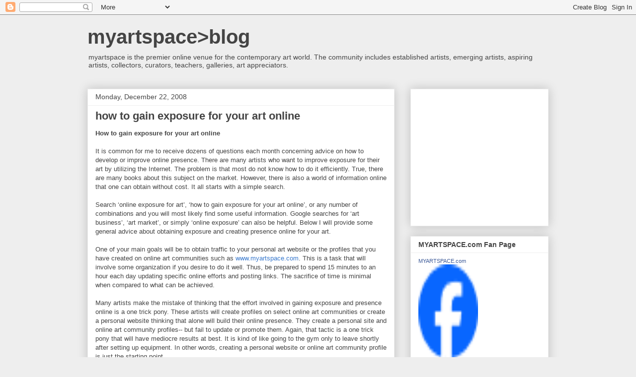

--- FILE ---
content_type: text/html; charset=utf-8
request_url: https://www.google.com/recaptcha/api2/aframe
body_size: 267
content:
<!DOCTYPE HTML><html><head><meta http-equiv="content-type" content="text/html; charset=UTF-8"></head><body><script nonce="huVxAPy2w52dW5u41CQx2g">/** Anti-fraud and anti-abuse applications only. See google.com/recaptcha */ try{var clients={'sodar':'https://pagead2.googlesyndication.com/pagead/sodar?'};window.addEventListener("message",function(a){try{if(a.source===window.parent){var b=JSON.parse(a.data);var c=clients[b['id']];if(c){var d=document.createElement('img');d.src=c+b['params']+'&rc='+(localStorage.getItem("rc::a")?sessionStorage.getItem("rc::b"):"");window.document.body.appendChild(d);sessionStorage.setItem("rc::e",parseInt(sessionStorage.getItem("rc::e")||0)+1);localStorage.setItem("rc::h",'1769742606608');}}}catch(b){}});window.parent.postMessage("_grecaptcha_ready", "*");}catch(b){}</script></body></html>